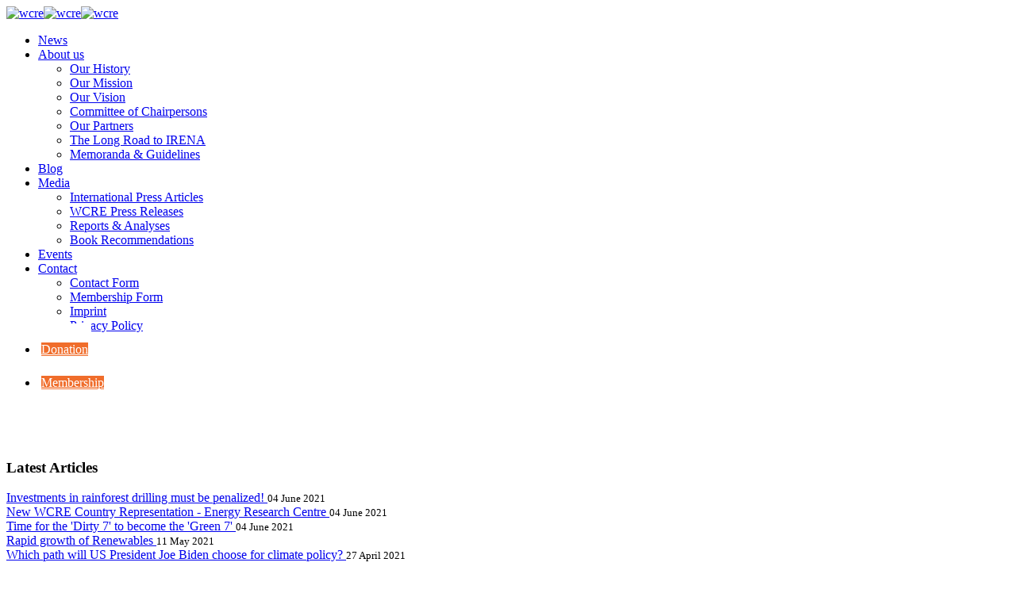

--- FILE ---
content_type: text/html; charset=utf-8
request_url: https://wcre.org/index.php/media-articles/international-press-articles/364-turbulent-times-for-fossil-fuels-in-2020
body_size: 5982
content:
<!DOCTYPE html>
<html xmlns="http://www.w3.org/1999/xhtml" xml:lang="en-gb" lang="en-gb" dir="ltr">
    <head>
        <meta http-equiv="X-UA-Compatible" content="IE=edge">
        <meta name="viewport" content="width=device-width, initial-scale=1">
                <!-- head -->
        <base href="https://wcre.org/index.php/media-articles/international-press-articles/364-turbulent-times-for-fossil-fuels-in-2020" />
	<meta http-equiv="content-type" content="text/html; charset=utf-8" />
	<meta name="keywords" content="WCRE, World Council for Renewable Energy" />
	<meta name="description" content="WCRE - World Council for Renewable Energy" />
	<meta name="generator" content="Joomla! - Open Source Content Management" />
	<title>Turbulent times for fossil fuels in 2020</title>
	<link href="/images/Logos/Logo.png" rel="shortcut icon" type="image/vnd.microsoft.icon" />
	<link href="https://wcre.org/index.php/component/search/?Itemid=17&amp;catid=7&amp;id=364&amp;format=opensearch" rel="search" title="Search wcre" type="application/opensearchdescription+xml" />
	<link href="/plugins/system/jce/css/content.css?55a66b6557f45b816665ac769a14bec7" rel="stylesheet" type="text/css" />
	<link href="/templates/shaper_helix3/css/bootstrap.min.css" rel="stylesheet" type="text/css" />
	<link href="/templates/shaper_helix3/css/font-awesome.min.css" rel="stylesheet" type="text/css" />
	<link href="/templates/shaper_helix3/css/legacy.css" rel="stylesheet" type="text/css" />
	<link href="/templates/shaper_helix3/css/template.css" rel="stylesheet" type="text/css" />
	<link href="/templates/shaper_helix3/css/presets/preset4.css" rel="stylesheet" type="text/css" class="preset" />
	<link href="/templates/shaper_helix3/css/frontend-edit.css" rel="stylesheet" type="text/css" />
	<style type="text/css">
#scrollToTop {
	cursor: pointer;
	font-size: 0.9em;
	position: fixed;
	text-align: center;
	z-index: 9999;
	-webkit-transition: background-color 0.2s ease-in-out;
	-moz-transition: background-color 0.2s ease-in-out;
	-ms-transition: background-color 0.2s ease-in-out;
	-o-transition: background-color 0.2s ease-in-out;
	transition: background-color 0.2s ease-in-out;

	background: #E85E03;
	color: #FFFFFF;
	border-radius: 3px;
	padding-left: 12px;
	padding-right: 12px;
	padding-top: 12px;
	padding-bottom: 12px;
	right: 20px; bottom: 20px;
}

#scrollToTop:hover {
	background: #121212;
	color: #FFFFFF;
}

#scrollToTop > img {
	display: block;
	margin: 0 auto;
}#scrollToTop:hover {
text-decoration:none;
font-weight:normal;
}.major-color {
  color: #ec6e39 !important;
}

a.custom-menu-button {
    background-color: #f06d2b;
    color: #fff !important;
    border-top: 24px solid #fff;
    border-bottom: 24px solid #fff;
    line-height: 42px !important;
    border-left: 4px solid #fff;
    border-right: 4px solid #fff;
}

.custom-title-style span {
    text-shadow: 0px 0px 8px rgba(0,0,0,0.4);
}

@media (max-width: 1199px) {
  .sp-megamenu-parent li a {
      font-size: 9px;
  }
}

@media (max-width: 767px) {
  #sp-header .logo a img {
      width: 200px;
  }
}#sp-title{ background-image:url("/images/Title/sunrise-3579931_1920_-_Kopie.jpg");background-repeat:no-repeat;background-size:contain;background-attachment:fixed;background-position:50% 0; }#sp-main-body{ padding:40px 0px 0px 0px; }
	</style>
	<script type="application/json" class="joomla-script-options new">{"csrf.token":"d84a8d35a50c63a2165f727f581c8b6e","system.paths":{"root":"","base":""}}</script>
	<script src="/media/system/js/mootools-core.js?55a66b6557f45b816665ac769a14bec7" type="text/javascript"></script>
	<script src="/media/system/js/core.js?55a66b6557f45b816665ac769a14bec7" type="text/javascript"></script>
	<script src="/media/system/js/mootools-more.js?55a66b6557f45b816665ac769a14bec7" type="text/javascript"></script>
	<script src="https://wcre.org/plugins/system/sl_scrolltotop/assets/js/skyline_scrolltotop.min.js" type="text/javascript"></script>
	<script src="/media/jui/js/jquery.min.js?55a66b6557f45b816665ac769a14bec7" type="text/javascript"></script>
	<script src="/media/jui/js/jquery-noconflict.js?55a66b6557f45b816665ac769a14bec7" type="text/javascript"></script>
	<script src="/media/jui/js/jquery-migrate.min.js?55a66b6557f45b816665ac769a14bec7" type="text/javascript"></script>
	<script src="/media/system/js/caption.js?55a66b6557f45b816665ac769a14bec7" type="text/javascript"></script>
	<script src="/templates/shaper_helix3/js/bootstrap.min.js" type="text/javascript"></script>
	<script src="/templates/shaper_helix3/js/jquery.sticky.js" type="text/javascript"></script>
	<script src="/templates/shaper_helix3/js/main.js" type="text/javascript"></script>
	<script src="/templates/shaper_helix3/js/frontend-edit.js" type="text/javascript"></script>
	<script type="text/javascript">
document.addEvent('domready', function() {
	new Skyline_ScrollToTop({
		'image':		'',
		'text':			'Back to top',
		'title':		'',
		'className':	'scrollToTop',
		'duration':		500,
		'transition':	Fx.Transitions.linear
	});
});jQuery(window).on('load',  function() {
				new JCaption('img.caption');
			});
var sp_preloader = '0';

var sp_gotop = '0';

var sp_offanimation = 'default';

	</script>
	<meta property="og:url" content="https://wcre.org/index.php/media-articles/international-press-articles/364-turbulent-times-for-fossil-fuels-in-2020" />
	<meta property="og:type" content="article" />
	<meta property="og:title" content="Turbulent times for fossil fuels in 2020" />
	<meta property="og:description" content="Environmental editor Damian Carrington explains in his new piece why the International Energy Agency expects green electricity to end coal’s 50-year reign..." />
	<meta property='og:type' content='website'>
	<meta property='og:site_name' content='wcre'>
	<meta property='og:locale' content='en-GB'>
	<meta property='og:title' content='Turbulent times for fossil fuels in 2020'>
	<meta property='og:description' content='Environmental editor Damian Carrington explains in his new piece why the International Energy Agency expects green electricity to end coal’s 50-year reign by 2025. Read on in The Guardian. '>
	<meta property='og:url' content='https://wcre.org/index.php/media-articles/international-press-articles/364-turbulent-times-for-fossil-fuels-in-2020'>
	<meta name='twitter:card' content='summary'>
	<meta name='twitter:site' content='@WCRE_info'>
	<meta name='twitter:title' content='Turbulent times for fossil fuels in 2020'>
	<meta name='twitter:description' content='Environmental editor Damian Carrington explains in his new piece why the International Energy Agency expects green electricity to end coal’s 50-year reign by 2025. Read on in The Guardian. '>
	<meta name='twitter:url' content='https://wcre.org/index.php/media-articles/international-press-articles/364-turbulent-times-for-fossil-fuels-in-2020'>

            </head>

    <body class="site com-content view-article no-layout no-task itemid-17 en-gb ltr  sticky-header layout-boxed off-canvas-menu-init">

        <div class="body-wrapper">
            <div class="body-innerwrapper">
                <header id="sp-header"><div class="container"><div class="row"><div id="sp-logo" class="col-xs-8 col-sm-3 col-md-3"><div class="sp-column "><div class="logo"><a href="/"><img class="sp-default-logo hidden-xs" src="/images/Logos/WCRE.quer.png" alt="wcre"><img class="sp-retina-logo hidden-xs" src="/images/Logos/WCRE.quer.png" alt="wcre" width="5168" height="1920"><img class="sp-default-logo visible-xs" src="/images/Logos/WCRE.quer.png" alt="wcre"></a></div></div></div><div id="sp-menu" class="col-xs-4 col-sm-9 col-md-9"><div class="sp-column ">			<div class='sp-megamenu-wrapper'>
				<a id="offcanvas-toggler" href="#" aria-label="Helix Megamenu Options"><i class="fa fa-bars" aria-hidden="true" title="Helix Megamenu Options"></i></a>
				<ul class="sp-megamenu-parent menu-fade hidden-sm hidden-xs"><li class="sp-menu-item"><a  href="/index.php"  >News</a></li><li class="sp-menu-item sp-has-child"><a  href="/index.php/about-us"  >About us</a><div class="sp-dropdown sp-dropdown-main sp-menu-right" style="width: 240px;"><div class="sp-dropdown-inner"><ul class="sp-dropdown-items"><li class="sp-menu-item"><a  href="/index.php/about-us/our-history"  >Our History</a></li><li class="sp-menu-item"><a  href="/index.php/about-us/our-mission"  >Our Mission</a></li><li class="sp-menu-item"><a  href="/index.php/about-us/our-vision"  >Our Vision</a></li><li class="sp-menu-item"><a  href="/index.php/about-us/committee-of-chairpersons"  >Committee of Chairpersons</a></li><li class="sp-menu-item"><a  href="/index.php/about-us/cooperation-and-support"  >Our Partners</a></li><li class="sp-menu-item"><a  href="/index.php/about-us/the-long-road-to-irena"  >The Long Road to IRENA</a></li><li class="sp-menu-item"><a  href="/index.php/about-us/memoranda-and-guidelines"  >Memoranda &amp; Guidelines</a></li></ul></div></div></li><li class="sp-menu-item"><a  href="/index.php/blog"  >Blog</a></li><li class="sp-menu-item sp-has-child active"><a  href="/index.php/media-articles"  >Media</a><div class="sp-dropdown sp-dropdown-main sp-menu-right" style="width: 240px;"><div class="sp-dropdown-inner"><ul class="sp-dropdown-items"><li class="sp-menu-item current-item active"><a  href="/index.php/media-articles/international-press-articles"  >International Press Articles</a></li><li class="sp-menu-item"><a  href="/index.php/media-articles/wcre-press-releases"  >WCRE Press Releases</a></li><li class="sp-menu-item"><a  href="/index.php/media-articles/reports-analyses"  >Reports &amp; Analyses</a></li><li class="sp-menu-item"><a  href="/index.php/media-articles/book-recommendations"  >Book Recommendations</a></li></ul></div></div></li><li class="sp-menu-item"><a  href="/index.php/events"  >Events</a></li><li class="sp-menu-item sp-has-child"><a  href="/index.php/contact"  >Contact</a><div class="sp-dropdown sp-dropdown-main sp-menu-right" style="width: 240px;"><div class="sp-dropdown-inner"><ul class="sp-dropdown-items"><li class="sp-menu-item"><a  href="/index.php/contact/contact-form"  >Contact Form</a></li><li class="sp-menu-item"><a  href="/index.php/contact/membership"  >Membership Form</a></li><li class="sp-menu-item"><a  href="/index.php/contact/imprint"  >Imprint</a></li><li class="sp-menu-item"><a  href="/index.php/contact/privacy-policy"  >Privacy Policy</a></li></ul></div></div></li><li class="sp-menu-item"><a class="custom-menu-button" href="https://www.eurosolar.de/en/donate/" rel="noopener noreferrer" target="_blank" >Donation</a></li><li class="sp-menu-item"><a class="custom-menu-button" href="/index.php/membership"  >Membership</a></li></ul>			</div>
		</div></div></div></div></header><section id="sp-title" class="custom-title-style"><div class="row"><div id="sp-title" class="col-sm-12 col-md-12"><div class="sp-column "></div></div></div></section><section id="sp-main-body"><div class="container"><div class="row"><div id="sp-left" class="col-sm-3 col-md-3 hidden-xs"><div class="sp-column custom-class"><div class="sp-module "><h3 class="sp-module-title">Latest Articles</h3><div class="sp-module-content"><div class="latestnews">
	<div itemscope itemtype="http://schema.org/Article">
		<a href="/index.php/media-articles/international-press-articles/416-investments-in-rainforest-drilling-must-be-penalized" itemprop="url">
			<span itemprop="name">
				Investments in rainforest drilling must be penalized!			</span>
		</a>
		<small>04 June 2021</small>
	</div>
	<div itemscope itemtype="http://schema.org/Article">
		<a href="/index.php/media-articles/international-press-articles/417-new-wcre-country-representation-lesotho" itemprop="url">
			<span itemprop="name">
				New WCRE Country Representation - Energy Research Centre			</span>
		</a>
		<small>04 June 2021</small>
	</div>
	<div itemscope itemtype="http://schema.org/Article">
		<a href="/index.php/media-articles/international-press-articles/415-time-for-the-dirty-7-to-become-the-green-7" itemprop="url">
			<span itemprop="name">
				Time for the 'Dirty 7' to become the 'Green 7'			</span>
		</a>
		<small>04 June 2021</small>
	</div>
	<div itemscope itemtype="http://schema.org/Article">
		<a href="/index.php/media-articles/international-press-articles/413-rapid-growth-of-renewables" itemprop="url">
			<span itemprop="name">
				Rapid growth of Renewables			</span>
		</a>
		<small>11 May 2021</small>
	</div>
	<div itemscope itemtype="http://schema.org/Article">
		<a href="/index.php/media-articles/international-press-articles/412-which-path-will-us-president-joe-biden-choose-for-climate-policy" itemprop="url">
			<span itemprop="name">
				Which path will US President Joe Biden choose for climate policy?			</span>
		</a>
		<small>27 April 2021</small>
	</div>
</div>
</div></div></div></div><div id="sp-component" class="col-sm-9 col-md-9"><div class="sp-column "><div id="system-message-container">
	</div>
<article class="item item-page item-featured" itemscope itemtype="http://schema.org/Article">
	<meta itemprop="inLanguage" content="en-GB" />
	
	

	<div class="entry-header">
		
		
					<h2 itemprop="name">
									Turbulent times for fossil fuels in 2020							</h2>
												</div>

					
	
	
				
	
			<div itemprop="articleBody">
		<p>Environmental editor <span itemscope="itemscope" itemtype="&lt;a href="/>Damian Carrington explains in his new piece why the International Energy Agency expects green electricity to end coal’s 50-year reign by 2025. Read on in <a href="https://www.theguardian.com/environment/2020/nov/10/renewable-energy-covid-19-record-growth-2020" target="_blank" rel="noopener">The Guardian</a>.<a class="tone-colour" itemprop="sameAs" href="https://www.theguardian.com/profile/damiancarrington" rel="author" data-link-name="auto tag link"><span itemprop="name"></span></a></span></p> 	</div>

	
	
				
	
	
			<div class="article-footer-wrap">
			<div class="article-footer-top">
									<div class="helix-social-share">
		<div class="helix-social-share-icon">
			<ul>
				
				<li>
					<div class="facebook" data-toggle="tooltip" data-placement="top" title="Share On Facebook">

						<a class="facebook" onClick="window.open('http://www.facebook.com/sharer.php?u=https://wcre.org/index.php/media-articles/international-press-articles/364-turbulent-times-for-fossil-fuels-in-2020','Facebook','width=600,height=300,left='+(screen.availWidth/2-300)+',top='+(screen.availHeight/2-150)+''); return false;" href="http://www.facebook.com/sharer.php?u=https://wcre.org/index.php/media-articles/international-press-articles/364-turbulent-times-for-fossil-fuels-in-2020">

							<i class="fa fa-facebook"></i>
						</a>

					</div>
				</li>
				<li>
					<div class="twitter"  data-toggle="tooltip" data-placement="top" title="Share On Twitter">
						
						<a class="twitter" onClick="window.open('http://twitter.com/share?url=https://wcre.org/index.php/media-articles/international-press-articles/364-turbulent-times-for-fossil-fuels-in-2020&amp;text=Turbulent%20times%20for%20fossil%20fuels%20in%202020','Twitter share','width=600,height=300,left='+(screen.availWidth/2-300)+',top='+(screen.availHeight/2-150)+''); return false;" href="http://twitter.com/share?url=https://wcre.org/index.php/media-articles/international-press-articles/364-turbulent-times-for-fossil-fuels-in-2020&amp;text=Turbulent%20times%20for%20fossil%20fuels%20in%202020">
							<i class="fa fa-twitter"></i>
						</a>

					</div>
				</li>
				<li>
					<div class="google-plus">
						<a class="gplus" data-toggle="tooltip" data-placement="top" title="Share On Google Plus" onClick="window.open('https://plus.google.com/share?url=https://wcre.org/index.php/media-articles/international-press-articles/364-turbulent-times-for-fossil-fuels-in-2020','Google plus','width=585,height=666,left='+(screen.availWidth/2-292)+',top='+(screen.availHeight/2-333)+''); return false;" href="https://plus.google.com/share?url=https://wcre.org/index.php/media-articles/international-press-articles/364-turbulent-times-for-fossil-fuels-in-2020" >
						<i class="fa fa-google-plus"></i></a>
					</div>
				</li>
				
				<li>
					<div class="linkedin">
						<a class="linkedin" data-toggle="tooltip" data-placement="top" title="Share On Linkedin" onClick="window.open('http://www.linkedin.com/shareArticle?mini=true&url=https://wcre.org/index.php/media-articles/international-press-articles/364-turbulent-times-for-fossil-fuels-in-2020','Linkedin','width=585,height=666,left='+(screen.availWidth/2-292)+',top='+(screen.availHeight/2-333)+''); return false;" href="http://www.linkedin.com/shareArticle?mini=true&url=https://wcre.org/index.php/media-articles/international-press-articles/364-turbulent-times-for-fossil-fuels-in-2020" >
							
						<i class="fa fa-linkedin-square"></i></a>
					</div>
				</li>
			</ul>
		</div>		
	</div> <!-- /.helix-social-share -->














			</div>
					</div>
	
</article>
</div></div></div></div></section><footer id="sp-footer"><div class="container"><div class="row"><div id="sp-footer1" class="col-sm-12 col-md-12"><div class="sp-column "><span class="sp-copyright">© 2026 WCRE. All Rights Reserved.</span></div></div></div></div></footer>            </div> <!-- /.body-innerwrapper -->
        </div> <!-- /.body-innerwrapper -->

        <!-- Off Canvas Menu -->
        <div class="offcanvas-menu">
            <a href="#" class="close-offcanvas" aria-label="Close"><i class="fa fa-remove" aria-hidden="true" title="HELIX_CLOSE_MENU"></i></a>
            <div class="offcanvas-inner">
                                  <div class="sp-module "><h3 class="sp-module-title">Search Website</h3><div class="sp-module-content"><div class="search">
	<form action="/index.php/media-articles/international-press-articles" method="post">
		<input name="searchword" id="mod-search-searchword" maxlength="200"  class="inputbox search-query" type="text" size="0" placeholder="Search ..." />		<input type="hidden" name="task" value="search" />
		<input type="hidden" name="option" value="com_search" />
		<input type="hidden" name="Itemid" value="17" />
	</form>
</div>
</div></div><div class="sp-module "><div class="sp-module-content"><ul class="nav menu">
<li class="item-104"><a href="/index.php" > News</a></li><li class="item-2  deeper parent"><a href="/index.php/about-us" > About us</a><span class="offcanvas-menu-toggler collapsed" data-toggle="collapse" data-target="#collapse-menu-2"><i class="open-icon fa fa-angle-down"></i><i class="close-icon fa fa-angle-up"></i></span><ul class="collapse" id="collapse-menu-2"><li class="item-450"><a href="/index.php/about-us/our-history" > Our History</a></li><li class="item-451"><a href="/index.php/about-us/our-mission" > Our Mission</a></li><li class="item-452"><a href="/index.php/about-us/our-vision" > Our Vision</a></li><li class="item-57"><a href="/index.php/about-us/committee-of-chairpersons" > Committee of Chairpersons</a></li><li class="item-79"><a href="/index.php/about-us/cooperation-and-support" > Our Partners</a></li><li class="item-456"><a href="/index.php/about-us/the-long-road-to-irena" > The Long Road to IRENA</a></li><li class="item-21"><a href="/index.php/about-us/memoranda-and-guidelines" > Memoranda &amp; Guidelines</a></li></ul></li><li class="item-460"><a href="/index.php/blog" > Blog</a></li><li class="item-4  active deeper parent"><a href="/index.php/media-articles" > Media</a><span class="offcanvas-menu-toggler collapsed" data-toggle="collapse" data-target="#collapse-menu-4"><i class="open-icon fa fa-angle-down"></i><i class="close-icon fa fa-angle-up"></i></span><ul class="collapse" id="collapse-menu-4"><li class="item-17  current active"><a href="/index.php/media-articles/international-press-articles" > International Press Articles</a></li><li class="item-15"><a href="/index.php/media-articles/wcre-press-releases" > WCRE Press Releases</a></li><li class="item-523"><a href="/index.php/media-articles/reports-analyses" > Reports &amp; Analyses</a></li><li class="item-87"><a href="/index.php/media-articles/book-recommendations" > Book Recommendations</a></li></ul></li><li class="item-78"><a href="/index.php/events" > Events</a></li><li class="item-455  deeper parent"><a href="/index.php/contact" > Contact</a><span class="offcanvas-menu-toggler collapsed" data-toggle="collapse" data-target="#collapse-menu-455"><i class="open-icon fa fa-angle-down"></i><i class="close-icon fa fa-angle-up"></i></span><ul class="collapse" id="collapse-menu-455"><li class="item-60"><a href="/index.php/contact/contact-form" > Contact Form</a></li><li class="item-353"><a href="/index.php/contact/membership" > Membership Form</a></li><li class="item-69"><a href="/index.php/contact/imprint" > Imprint</a></li><li class="item-406"><a href="/index.php/contact/privacy-policy" > Privacy Policy</a></li></ul></li><li class="item-552">		<a class="custom-menu-button" href="https://www.eurosolar.de/en/donate/" rel="noopener noreferrer" target="_blank" > Donation</a></li><li class="item-534"><a class="custom-menu-button" href="/index.php/membership" > Membership</a></li></ul>
</div></div>
                            </div> <!-- /.offcanvas-inner -->
        </div> <!-- /.offcanvas-menu -->

        <!-- Matomo -->
<script type="text/javascript">
  var _paq = window._paq || [];
  /* tracker methods like "setCustomDimension" should be called before "trackPageView" */
  _paq.push(['trackPageView']);
  _paq.push(['enableLinkTracking']);
  (function() {
    var u="//eurosolar.de/matomo/";
    _paq.push(['setTrackerUrl', u+'matomo.php']);
    _paq.push(['setSiteId', '3']);
    var d=document, g=d.createElement('script'), s=d.getElementsByTagName('script')[0];
    g.type='text/javascript'; g.async=true; g.defer=true; g.src=u+'matomo.js'; s.parentNode.insertBefore(g,s);
  })();
</script>
<!-- End Matomo Code -->

        
        
        <!-- Preloader -->
        

        <!-- Go to top -->
        
    </body>
</html>